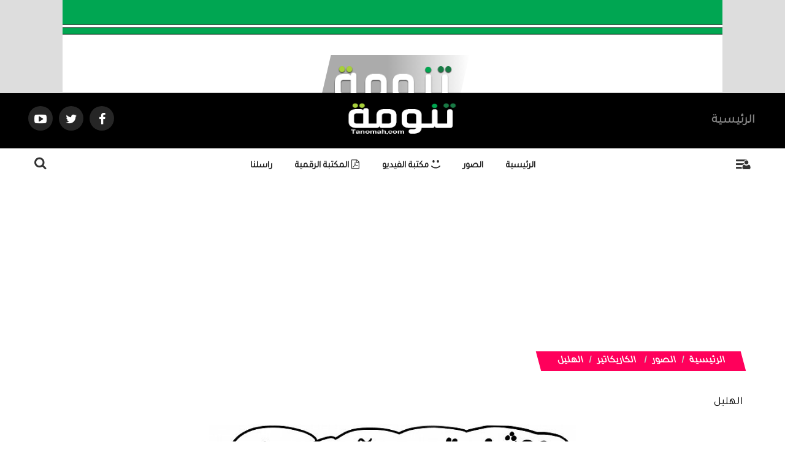

--- FILE ---
content_type: text/html; charset=UTF-8
request_url: https://www.tanomah.com/album-action-s-id-7703.htm
body_size: 11801
content:
<!DOCTYPE html>
<html dir="rtl" lang="ar-sa">
<head>
<link rel="pingback" href="https://www.tanomah.com/xmlrpc.php" />
<title>الهليل - تنومة</title>
<!--<base href="https://www.tanomah.com/">-->
<meta charset="UTF-8">
<meta http-equiv="X-UA-Compatible" content="IE=edge">
<meta name="viewport" content="width=device-width, initial-scale=1">
<meta name="generator" content="Dimofinf CMS v5.0.0">
<meta name="keywords" content="كاريكاتير">
<meta name="description" content="الهليل">
<meta name="viewport" content="width=device-width, initial-scale=1, maximum-scale=1, user-scalable=0">
<meta property="og:description" content="الهليل">
<meta property="og:site_name" content="تنومة">
<meta property="og:url" content="https%3A%2F%2Fwww.tanomah.com%2Falbum-action-s-id-7703.htm"/>
<meta property="og:title" content="الهليل - تنومة">
<meta content="https://www.tanomah.com/contents/albumsm/7703_0.jpg" property='og:image' />
<meta content="https://www.tanomah.com/contents/albumsm/7703_0.jpg" name='twitter:image' />
<link id="favicon" rel="shortcut icon" href="https://www.tanomah.com/contents/settings/favicon.ico">
<link rel="stylesheet" href="https://www.tanomah.com/contents/cache/jscss/zox/dimofinf_album_c_8.css">
<link rel="stylesheet" href="https://www.tanomah.com/contents/cache/jscss/zox/slick_album_c_8.css">
<link rel="stylesheet" href="https://www.tanomah.com/contents/cache/jscss/zox/dimofinfplugins_album_c_8.css">
<link rel="stylesheet" href="https://www.tanomah.com/contents/cache/jscss/zox/comment_album_c_8.css">


<link href="https://fonts.googleapis.com/css?family=Tajawal&display=swap" rel="stylesheet">
<!--[if lt IE 9]>
<script src="https://oss.maxcdn.com/html5shiv/3.7.2/html5shiv.min.js"></script>
<script src="https://oss.maxcdn.com/respond/1.4.2/respond.min.js"></script>
<script src="https://cdnjs.cloudflare.com/ajax/libs/modernizr/2.8.3/modernizr.js"></script>
<![endif]-->
<style type="text/css">
</style>
<script type="text/javascript">
var deviceType="c",activemodules=["album","article","download","news","video","voice"],action="",this_script="album",token_value="guest",sessionurl_js="s=b4f06209c16456ed6ac204d19784b66c&",userinfoid=0,pluginname="الصور";
</script>
<script type="text/javascript">
var livemode_status=false;
</script>





<script type="text/javascript" src="https://www.tanomah.com/contents/cache/jscss/zox/dimofinf_album_c_8.js"></script>
<script type="text/javascript" src="https://www.tanomah.com/contents/cache/jscss/zox/dimofinfextra_album_c_8.js" defer="defer"></script>
<script type="text/javascript" src="https://www.tanomah.com/contents/cache/jscss/zox/prism_album_c_8.js" defer="defer"></script>
<script type="text/javascript" src="https://www.tanomah.com/contents/cache/jscss/zox/slick_album_c_8.js" defer="defer"></script>
<script type="text/javascript" src="https://www.tanomah.com/contents/cache/jscss/zox/download_album_c_8.js" defer="defer"></script>
<script type="text/javascript" src="https://www.tanomah.com/contents/cache/jscss/zox/isotope_album_c_8.js" defer="defer"></script>
<script type="text/javascript" src="https://www.tanomah.com/contents/cache/jscss/zox/fixed_album_c_8.js" defer="defer"></script>
<script type="text/javascript" src="https://www.tanomah.com/contents/cache/jscss/zox/whatsapp_album_c_8.js" defer="defer"></script>




<script>if(lang_direction=="rtl"){ var langtype_rtl =true; }else{ var langtype_rtl =false;} </script>






<style>
.poll-form label , .poll .radio label {padding: 0;}
.poll p > a.btn {padding-right: 0;}
.poll p > a.btn:hover {color: #999;}
</style>



<style type="text/css">
</style><script type="text/javascript">
if( typeof wabtn4fg === "undefined") {
wabtn4fg=1;
h=document.head||document.getElementsByTagName("head")[0];
s=document.createElement("script");
s.type="text/javascript";
s.src="https://www.tanomah.com/style.php?js=whatsapp/js/whatsapp-button.js&module=whatsapp";
h.appendChild(s);
}
</script>
<script type="text/javascript">
</script>
<script data-ad-client="ca-pub-2364137879561147" async src="https://pagead2.googlesyndication.com/pagead/js/adsbygoogle.js"></script>
</head>
<body >

<div id="DimModal" class="modal fade modal-d2">
<div class="modal-dialog">
<div class="modal-content">
<div class="modal-header">
<button type="button" class="close pull-left" data-dismiss="modal" aria-hidden="true">&times;</button>
<h4 id="DimModalLabel" class="inline"></h4> <p id="DimModalLabel2" class="inline"></p>
</div>
<div id="DimModalMsg"></div>
<div class="modal-body"></div>
<div class="modal-footer"></div>
</div>
</div>
</div>
<div id="DimErrorBox" class="dimalert alert alert-warning fade in hidemsg">
<button type="button" class="close" onclick="hideError();">×</button>
<h4 class="alert-heading"></h4>
<p class="errormsg"></p>
</div>
<div id="DimSuccessBox" class="dimalert alert alert-success fade in hidemsg text-center">
<div class="close" onclick="hideSuccess();">×</div>
<p class="successmsg text-center"></p>
<div id="redirecturl" class="hidemsg text-center">
<i class="dimf-spin2 animate-spin"></i>
<a href="" class="redirecturlhref normal" >
اضغط هنا إن لم يقم المتصفح بتحويلك آليًا.</a>
</div>
</div>
<div id="validatorbox" class="hidemsg">
<div class="validatorbox cursor" onclick="hideValidate(this,'');">
<div class="tip-right"></div>
<ul>
<li class="validclose">×</li>
<li class="validmsg"></li>
</ul>
</div>
</div>
<div id="DimQtemp" class="editor_hide absolute"></div>
<div class="mainContainerMenu-sidebar">
<div id="side-menu-overlay" class="side-menu-overlay"></div>
<div id="side-bar" class="side-bar">
<div class="relative">
<div class="close-side">
<span class="close-1"></span>
<span class="close-2"></span>
</div>
<div class="logopic side-logo">
<a href='https://www.tanomah.com/' title="تنومة">
<img src="https://www.tanomah.com/styles/zox/img/logo_0.png" alt="">
</a>
</div>
<ul class="text-center">

<li class="inlineblock m04">
<a class="toptitle cursor white" onclick="openModal('دخول أو <a href=\'https://www.tanomah.com/register.php?action=register\'>تسجيل</a>', 'login.php?action=login', '', 350, 0);" >
<i class="dimf-user"></i>
<span class="xsmall">دخول</span>
</a>
</li>
<li class="inlineblock m04">
<a class="toptitle white" href='https://www.tanomah.com/register.php?action=register' >
<i class="dimf-user-plus"></i>
<span class="xsmall">تسجيل</span>
</a>
</li>
</ul>
<ul class="side-cont">
</ul>
<div class=" nopadding col-xs-12 col-sm-12 col-md-12 col-lg-12  side-zone " >

</div>
<ul class="dim-apps m90">
<li>
<a href='https://www.tanomah.com/athkar-action-l.htm' data-toggle="tooltip" data-placement="bottom" data-original-title="الأذكار" class="toptitle">
<i class="dimf-religious-islam"></i>
<span class="xsmall">الأذكار</span>
</a>
</li>
</ul>
</div>
<div class="scl-icns">
<ul class="social_icons topsocial ">
<li >
<a href="https://www.facebook.com/tanomahcity" class="fbico" target="_blank"><i class="dimf-facebook"></i></a>
</li>
<li >
<a href="https://twitter.com/tanomah_n" class="twico" target="_blank"><i class="dimf-twitter"></i></a>
</li>
<li >
<a href="https://www.youtube.com/channel/UC9yq9kPueJV812U9_7SD7UA" class="utico" target="_blank"><i class="dimf-youtube-3"></i></a>
</li>
<li >
<a href="" class="lnkico" target="_blank"><i class="dimf-linkedin"></i></a>
</li>
<li >
<a href="www.Pinterst.com" class="piico" target="_blank"><i class="dimf-pinterest"></i></a>
</li>
<li >
<a href="www.Instagram.com" class="instico" target="_blank"><i class="dimf-instagram-4"></i></a>
</li>
<li >
<a href="www.Tumblr.com" class="tumico" target="_blank"><i class="dimf-tumblr-3"></i></a>
</li>
</ul>
</div>
</div>
</div>
<header>
<div class="page">
<div id="header">
<a href="">
<div class="hdr-container ">
<img class="c-content-img" src="https://www.tanomah.com/styles/zox/options/uploads/hdrImage.jpg">
</div>
<div class="clearfix logo">
<div class=" nopadding col-xs-12 col-sm-12 col-md-12 col-lg-12  header_logo_zone " >

</div>
<div class="clear"></div>
</div>
<div class="fixed-logo">
<div class="logo-d">
<div class="logo-img ">
<img src="https://www.tanomah.com/styles/zox/img/logo_0.png" alt="" >
</div>
</div>
</div>
</a>
</div>
<div class="clear"></div>
</div>
</header>
<div class="body-index  ">
<div class=" container-fluid row nop ">
<div class="main-hdrnavS dis-table  " id="hdr-nav">
<nav class="navbar navbar-default dis-table-cell full-height" >
<div class="container">
<div class="navbar-header hidden-xs">
<button type="button" class="navbar-toggle collapsed" data-toggle="collapse" data-target="#bs-example-navbar-collapse-1" aria-expanded="false">
<span class="sr-only">Toggle navigation</span>
<span class="icon-bar"></span>
<span class="icon-bar"></span>
<span class="icon-bar"></span>
</button>
</div>
<div class="col-xs-1  hidden-sm  hidden-md hidden-lg hidden-xlg side-col" id="bs-example-navbar-collapse-2">
<a class="side-menu toptitle cursor">
<i class="dimf-menu white" data-toggle="tooltip" data-placement="bottom" title="قائمة"><span class="noti-badge"></span></i>
<i class="dimf-user user-i relative" data-toggle="tooltip" data-placement="bottom" title="" data-original-title="قائمة"></i>
</a>
</div>
<div class="col-xs-9  hidden-sm  hidden-md hidden-lg hidden-xlg">
<a  target="" href="
https://www.tanomah.com" class="navbar-brand ">
<img src="https://www.tanomah.com/styles/zox/img/logo_0.png" alt="" >
</a>
</div>
<div class="col-xs-1  hidden-sm  hidden-md hidden-lg hidden-xlg overlay-srch pull-left">
<div class="search-icon pull-left">
<span class="search-btn Dim_OPN_SRCH large"> <i class="dimf-search white"></i> </span>
<span class="search-btn Dim_cls_SRCH remove"> <i class="dimf-cancel-5 white"></i> </span>
</div>
</div>
<div class="hidden-xs collapse navbar-collapse" id="bs-example-navbar-collapse-1">
<div class="scroll-hide">
<ul class="nav navbar-nav navbar-right">
<li class="active">
<a href="
https://www.tanomah.com"  target="https://www.tanomah.com" >الرئيسية</a>
</li>
</ul>
<a  target="" href="
https://www.tanomah.com" class="navbar-brand ">
<img src="https://www.tanomah.com/styles/zox/img/logo_0.png" alt="" >
</a>
<ul class="nav navbar-nav navbar-left">
<ul class="nav social-show navbar-nav navbar-left">
<li class="socialDimo">
<a href="https://www.facebook.com/tanomahcity" class="fbico fb-hover" target="_blank"><i class="dimf-facebook"></i></a>
</li>
<li class="socialDimo">
<a href="https://twitter.com/tanomah_n" class="tw-hover twico" target="_blank"><i class="dimf-twitter"></i></a>
</li>
<li class="socialDimo">
<a href="https://www.youtube.com/channel/UC9yq9kPueJV812U9_7SD7UA" class="yt-hover utico" target="_blank"><i class="dimf-youtube-play"></i></a>
</li>
</ul>
</div>
<div class="scroll-show pull-right">
<ul class="nav navbar-nav">
<p class="title-c"></p>
<a target="" href="
https://www.tanomah.com" class="navbar-brand ">
<img src="https://www.tanomah.com/styles/zox/img/logo_0.png" alt="" >
</a>
</ul>
</div>
</div>
</div>
</nav>
</div>
</div>
<div class=" nopadding col-xs-12 col-sm-12 col-md-12 col-lg-12  header_zone " >
<div class=" col-xs-12 col-sm-12 col-md-12 col-lg-12 ">
</div><div class="athkar_notfarea">
<span><em class="text-center dimf-left-open"></em></span>
<div class="athkar_notification">
<i>&times;</i>
<h3></h3>
</div><!-- athkar_notification -->
</div><!-- athkar_notfarea -->
<script type="text/javascript">
$(document).ready(function(){
$.ajax({
url:'https://www.tanomah.com/include/plugins/athkar/athkar.php?action=notifications',
type:'GET',
datatype: 'json',
success: function(data) {
var d = $.parseJSON(data);
if(d.error == 0){
$(".athkar_notification h3").text(d.section);
$.each(d.data, function(i, v){
$('.athkar_notification').append('<p class="justify">'+d.data[i].title+'</p>');
$('.athkar_notfarea').fadeIn(300);
})
$(".athkar_notification").mCustomScrollbar();
}
}
});
$(document).on('click', '.athkar_notification i', function(){
var width = $(this).closest('.athkar_notfarea').width();
$(this).closest('.athkar_notfarea').css('right', '-'+width+'px');
$(this).closest('.athkar_notfarea').find('span').fadeIn(1000);
});
$(document).on('click', '.athkar_notfarea span', function(){
$(this).closest('.athkar_notfarea').css('right', '5px');
$(this).closest('.athkar_notfarea').find('span').fadeOut(1000);
});
});
</script>
</div>
<div class=" nav-zone clear nav-down noHeight" id="menuBox">
<div class="relative">
<div class="col-xs-12 col-md-12 nomp">
<!-- start main zone-->
<div class=" nopadding col-xs-12 col-sm-12 col-md-12 col-lg-12  mainnav_zone " >
<div class="nop  col-xs-12 col-sm-12 col-md-12 col-lg-12 ">
<div class="container">
<div class="hidden-xs col-sm-1 col-md-1 col-lg-1 side-col">
<a class="side-menu toptitle cursor">
<i class="dimf-menu relative" data-toggle="tooltip" data-placement="bottom" title="قائمة"><span class="noti-badge"></span></i>
<i class="dimf-user user-i relative" data-toggle="tooltip" data-placement="bottom" title="قائمة"></span></i>
</a>
</div>
<div class="menu_box unset-pos hidden-xs col-sm-10 col-md-10 col-lg-10" >
<div id="main-nav" class=" ">
<div class="dimcontainer full_width">
<div class="clearfix">
<div id="Dim_Menu_id" class="unset-pos zox-nav col-xs-12 col-sm-12 col-md-12 nomp">
<!-- Nav -->
<nav class="navbar navbar-default">
<div class="container-fluid nop">
<div class="clearfix">
<button type="button" class="navbar-toggle" data-toggle="collapse" data-target="#MainNav-collapse">
<span class="sr-only">Toggle navigation</span>
<span class="icon-bar"></span>
<span class="icon-bar"></span>
<span class="icon-bar"></span>
</button>
</div>
<div class="collapse navbar-collapse nop" id="MainNav-collapse">
								<ul class="nav navbar-nav f-width">
									<li>
<a class="zox-navitem" href='https://www.tanomah.com' > الرئيسية</a>
</li>
									<li class="dropdown static">
<a href="#" data-toggle="dropdown" class="zox-navitem dropdown-toggle cpm-container" data-id='3'> الصور</a>
<ul class="dropdown-menu mega-menu menu_width" id="container3"></ul>
</li>
									<li>
<a class="zox-navitem" href='http://www.tanomah.com/vid/l' ><i class="dimf-emo-happy"></i> مكتبة الفيديو</a>
</li>
									<li>
<a class="zox-navitem" href='http://www.tanomah.com/dow/l/11' ><i class="dimf-file-pdf"></i> المكتبة الرقمية</a>
</li>
									<li>
<a class="zox-navitem" href='https://www.tanomah.com/mailbox/newmail/2' > راسلنا</a>
</li>
																	</ul>
							</div>
</div>
</nav>
<!-- End Nav -->
</div>
<div class="clear"></div>
</div>
</div>
</div>
</div>
<div class=" col-sm-1 col-md-1 col-lg-1  overlay-srch">
<div class=" search-icon pull-left">
<span class="hidden-xs search-btn Dim_OPN_SRCH large"> <i class="dimf-search"></i> </span>
<span class="search-btn Dim_cls_SRCH remove"> <i class="dimf-cancel-5"></i> </span>
</div>
<div class="Dim_Search">
  <div class="navbar-form Dim_srsh_bx">
<div id="search">
<form action="https://www.tanomah.com/search.php?action=startsearch" method="post" class="form-search">
                            <input type="hidden" value="b4f06209c16456ed6ac204d19784b66c" name="s">
                            <input type="hidden" value="guest" name="token">
<input type="hidden" name="searchin" value="album" />
<div class="input-group">
<input type="text" class="form-control noshadow" name="keyword" placeholder="بحث" id="searchInput" data-provide="typeahead" autocomplete="off" />
<div class="srch-ctrl">
<button type="submit" class="input-group-addon trans200">
<i class="dimf-search-8"></i>
</button>
<span class="xlarge m05">في</span>
<div class="inlineblock modules-srch">
<button type="button" name="relsearchin" class="btn dropdown-toggle" data-toggle="dropdown">
<i class="dimf-align-justify"></i>
<span class="searchin"></span>
</button>
<ul id="searchul" class="dropdown-menu">
				<li data-value="profile" data-name="الأعضاء">
<a class="cursor">الأعضاء</a>
</li>
				<li data-value="album" data-name="الصور">
<a class="cursor">الصور</a>
</li>
				<li data-value="article" data-name="المقالات">
<a class="cursor">المقالات</a>
</li>
				<li data-value="download" data-name="الملفات">
<a class="cursor">الملفات</a>
</li>
				<li data-value="news" data-name="الأخبار">
<a class="cursor">الأخبار</a>
</li>
				<li data-value="video" data-name="الفيديو">
<a class="cursor">الفيديو</a>
</li>
				<li data-value="voice" data-name="الصوتيات">
<a class="cursor">الصوتيات</a>
</li>
			  </ul>
</div>
</div>
<div class="Dim_SRCH_Sudgst">
<ul class="dropdown-menu typeahead"></ul>
</div>
</div>
</form>
</div>
</div>
</div>
</div>
</div>
</div>
</div>
<!-- end main zone -->
</div>

</div>
</div>
<div class="clearfix"></div>
<div class="cwraper dimcontainer" id="pageTop">
<script type="text/javascript">
$(function(){
$('.showtool').click(function () {
$('#dimdialog').removeClass('editor_hide');
});
/* Side bar scroll */
$(".side-bar .relative").mCustomScrollbar({
theme: "dark",
setHeight:700,
scrollInertia: 100,
scrollButtons: {enable: true},
mouseWheel: {scrollAmount: 200}
});
if ($('#main-nav').length) {
} else {
$('.overlay-srch').css('float', 'left');
$('.side-col').css('float', 'right');
}
});
$('span[data-toggle="tooltip"]').tooltip();
$('i[data-toggle="tooltip"]').tooltip();
</script>
<script>
$(function() {
$('.main-title').contents().clone().appendTo('.title-c');
var headerHeight = $('#header img').height();
if ($(document).height() > 1400) {
if($('#hdr-nav').length >= 0)
{
// Check the initial Poistion of the Sticky Header
var stickyHeaderTop=$('#hdr-nav').offset().top+$('#hdr-nav').outerHeight()+$('#menuBox').outerHeight();
window.onscroll = function() {fixedFn()};
var header = $("#menuBox");
var fixedPos = header.offsetTop;
var navHeight = $('.main-hdrnavS').outerHeight();
var menuHeight = $('#menuBox').outerHeight();
function navIsFixed(element) {
var $element = $(element);
var $checkElements = $element.add($element.parents());
var isFixed = false;
$checkElements.each(function(){
if ($('.main-hdrnavS').css("position") === "fixed") {
isFixed = true;
return false;
}
});
return isFixed;
}
$(window).scroll(function() {
var menu_top = 0;
if($(window).scrollTop() > stickyHeaderTop)
{
$('#hdr-nav').css({
'position':'fixed',
'top':menu_top+'px',
'left':'0',
'right':'0',
'width':'100%',
'height':'50px',
'background':'#000',
'z-index':'990',
'transition':'all .3s ease-in-out'
});
$('.main-hdrnavS .navbar-default').css({
'padding':'0'
});
$('.main-hdrnavS .navbar-brand').css({
'height':'30px',
'width':'90px',
'margin':'0 15px'
});
$('.main-hdrnavS .navbar-brand>img').css({
'height':'30px',
'width':'90px',
'margin':'0 auto',
'transition':'all .3s ease-in-out'
});
$('.main-hdrnavS .scroll-hide').css({
'display':'none',
'transition':'all .3s ease-in-out'
});
$('.main-hdrnavS .scroll-show').css({
'display':'block',
'transition':'all .3s ease-in-out'
});
$('.main-hdrnavS .scroll-show .navbar-brand').css({
'position':'relative',
'left':'0',
'margin':'auto !important',
'display':'block'
});
$('.main-hdrnavS .scroll-show .navbar-nav').css({
'float':'none',
});
var navFixed = $('.main-hdrnavS').outerHeight();
$('#menuBox').css('top', navFixed);
}
else
{
$('#hdr-nav').removeAttr('style');
$('#hdr-nav').css({
'position':'static',
'top':'0px',
'transition':'all .3s ease-in-out'
});
$('.main-hdrnavS .navbar-brand').css({
'height':'60px',
'width':'167px',
'margin':'0 auto !important'
});
$('.main-hdrnavS .navbar-brand>img').css({
'height':'60',
'width':'184px',
'margin-top':'-8px',
'transition':'all .3s ease-in-out'
});
$('.main-hdrnavS .scroll-hide').css({
'display':'block',
'transition':'all .3s ease-in-out'
});
$('.main-hdrnavS .scroll-show').css({
'display':'none',
'transition':'all .3s ease-in-out'
});
$('.main-hdrnavS .navbar-default').css({
'padding':'0'
});
}
});
function fixedFn() {
var isFixed = navIsFixed(event.target);
if (window.pageYOffset > headerHeight + navHeight + menuHeight + 100 && isFixed == true) {
header.addClass("fixed-pos");
} else {
header.removeClass("fixed-pos");
}
if (isFixed) {
var navTop = $('.main-hdrnavS').outerHeight();
$('#menuBox').css('top', navTop);
} else {
$('#menuBox').css('top', 0);
}
}
}
}
});
</script>
<script defer>
$(document).ready(function(){
$(".livemode_container .main-hdrnavS a").off('click');
});
</script>
<div id="zonescontainer" class="clearfix" itemscope="itemscope" itemtype="http://schema.org/Photograph">
<div class=" nopadding col-xs-12 col-sm-12 col-md-12 col-lg-12  zone_1 " ><div class=" col-xs-12 col-sm-12 col-md-12 col-lg-12 ">
<div class="widget">
<div class="adv-area">
<script async src="https://pagead2.googlesyndication.com/pagead/js/adsbygoogle.js"></script>
<!-- اعلان صوري افقي متجاوب -->
<ins class="adsbygoogle"
     style="display:block"
     data-ad-client="ca-pub-2364137879561147"
     data-ad-slot="8831847331"
     data-ad-format="auto"
     data-full-width-responsive="true"></ins>
<script>
     (adsbygoogle = window.adsbygoogle || []).push({});
</script></div>
</div>
<style>
.adv-area img {width: 100%;max-width: 100%;}
.adv-area > embed{max-width: 100%;}
</style>
</div>
</div><div class=" nopadding col-xs-11 col-sm-11 col-md-11 col-lg-11  zone_2  pull-center" ><div class=" col-xs-8 col-sm-8 col-md-8 col-lg-8 ">
<ul class="breadcrumb" itemprop="breadcrumb">
<li><a href='https://www.tanomah.com' itemprop="url">الرئيسية</a></li>
<li><a href='https://www.tanomah.com/album-action-l.htm' itemprop="url">الصور</a></li>
    <li>
<a href='https://www.tanomah.com/album-action-l-id-57.htm' itemprop="url">الكاريكاتير</a>
</li>
<li class="active">الهليل</li>
</ul>
<div class="clear"></div>
</div></div><div class=" nopadding col-xs-12 col-sm-12 col-md-12 col-lg-12  zone_3  pull-center" ><div class=" col-xs-11 col-sm-11 col-md-11 col-lg-11  pull-center">
<div class="widget">

<div id="replaceme-1" class="album_show" itemscope="itemscope" itemtype="http://schema.org/ImageObject">
			
        <div id="contentswrapper">
<div class="show-left-side-fixed text-center">
<div class="show-fixed-bar">
<div class="fontsize-hover list relative">
<i class="dimf-fontsize-1"></i>
<div class="border-show"></div>
<div class="data-show col-xs-12">
<div class="fonttools text-center">
<a class="increaseFont cursor"><i class="dimf-text-height"></i></a>
<a class="resetFont cursor"><i class="dimf-text-height"></i></a>
<a class="decreaseFont cursor"><i class="dimf-text-height"></i></a>
</div>
</div>
</div>

<div data-toggle="tooltip" data-placement="top" data-original-title="حفظ باسم" onclick="DIM_action('https://www.tanomah.com/include/plugins/album/album', 'save', 'album', '7703'); return false;" class="share-hover list relative">
<i class="dimf-download"></i>
<div class="border-show"></div>
</div>
<div class="share-hover list relative">
<i class="dimf-link" data-toggle="tooltip" data-placement="top" data-original-title="مواقع النشر"></i>
<div class="marks data-show p4">
					        <div class="bmarksite">
					            <span class="cursor pull-left m5" onclick="window.open('http://www.facebook.com/sharer.php?u=https%3A%2F%2Fwww.tanomah.com%2Falbum-action-s-id-7703.htm&title=%D8%A7%D9%84%D9%87%D9%84%D9%8A%D9%84')"> <img src="https://www.tanomah.com/styles/zox/img/bookmark/facebook.gif" alt="أضف محتوى في Facebook"/> </span>
					            <span class="cursor pull-left m5" onclick="window.open('https://twitter.com/intent/tweet?text=%D8%A7%D9%84%D9%87%D9%84%D9%8A%D9%84https%3A%2F%2Fwww.tanomah.com%2Falbum-action-s-id-7703.htm')"> <img src="https://www.tanomah.com/styles/zox/img/bookmark/twitter.gif" alt="أضف محتوى في تويتر"/> </span>
					            <span class="cursor pull-left m5" onclick="window.open('https://www.blogger.com/blog-this.g?n=%D8%A7%D9%84%D9%87%D9%84%D9%8A%D9%84https%3A%2F%2Fwww.tanomah.com%2Falbum-action-s-id-7703.htm')"> <img src="https://www.tanomah.com/styles/zox/img/bookmark/google.gif" alt="أضف محتوى في blogspot.com"/> </span>
							</div>
					    </div>
</div>
</div>
</div>
<article class="bodycontent clearfix" itemprop="description">

<h1> الهليل</h1>
<meta itemprop="caption" content="الهليل"/>
				<div class="text-center">
<style>
@media( max-width:600px) {
.dimPlayerBlock > div, 
.dimPlayerBlock > iframe, 
.dimPlayerBlock > embed {
width: 100% !important;
}
}
</style>
<img data-dim="contentimg inline-block"  id="image_ID_8148f606_1216277190" alt="الهليل" class="magnify" src="https://www.tanomah.com/contents/albumsm/7703_0.jpg" title="الهليل" /><p itemprop="description"></p>
</div>
					
<span class="br"></span> 
<div class="clearfix"></div>
<div id="textcontent"></div>
<div class="clear"></div>
<div class="content-end">
<a href="https://twitter.com/share" class="twitter-share-button" data-lang="ar" data-via=""></a>
<script async src="https://platform.twitter.com/widgets.js" charset="utf-8"></script>
</div><!-- /.content-end -->
</article>
<div class="clear"></div>
<div class="bottomuserin clearfix" itemprop="review" itemscope="itemscope" itemtype="http://schema.org/Review">
<div class="details col-xs-10 col-sm-6 col-md-6 col-lg-6 pull-right" itemprop="publisher">
بواسطة : 
 
<i class="dimf-user noborder"></i> <a href='https://www.tanomah.com/profile-action-28.htm' title="فهد الشهري" itemprop="url">فهد الشهري </a>
</div>
<div class="details col-xs-10 col-sm-6 col-md-6 col-lg-6 pull-left">
<span itemprop="datePublished"><i class="dimf-calendar" data-toggle="tooltip" data-placement="bottom" data-original-title="التاريخ"></i>&nbsp;07-01-1437 09:19 صباحاً</span>
<span itemprop="commentCount"><i class="dimf-comment" data-toggle="tooltip" data-placement="bottom" data-original-title="تعليقات"></i>&nbsp;0</span>
<span><i class="dimf-mail" data-toggle="tooltip" data-placement="bottom" data-original-title="الإهداء"></i>&nbsp;0</span>
<span itemprop="reviewRating"><i class="dimf-eye" data-toggle="tooltip" data-placement="bottom" data-original-title="زيارات"></i>&nbsp;1281</span>
</div>
</div>
<div class="clear"></div>
<div class="clear"></div>
</div>
    </div>

</div>
</div></div><div class=" nopadding col-xs-10 col-sm-10 col-md-10 col-lg-10  zone_4  pull-center" ><div class=" col-xs-6 col-sm-6 col-md-6 col-lg-6  pull-center">
<div class="widget">
<div class="row equalheight_block">
		<div class="col-xs-12 col-sm-12 col-md-12 col-lg-12 next-prev-cont">
<div class="cont prevnextlink prev_cont col-xs-12 col-sm-6 col-md-6 col-lg-6 pull-right">
<div class="cont-txt">
<a href="https://www.tanomah.com/album-action-s-id-7701.htm">
<i class="dimf-right-open iconprevn prev"></i>
<div class="contprevnext">
<div class="cont-img prev-pic grid-margin-left pull-right">
</div>
<div class="prev_txt cont-txt">
<span class="red spanprevtitle prev_ph">المحتوى السابق</span>
<h4>شركة وطنية</h4>
<p class="prevnextcontent">
</p>
</div>
</div>
</a>
</div>
</div>
<div class="cont prevnextlink next_cont col-xs-12 col-sm-6 col-md-6 col-lg-6 pull-left">
<div class="cont-txt">
<a href="https://www.tanomah.com/album-action-s-id-7704.htm">
<i class="dimf-left-open iconprevn nxt"></i>
<div class="contprevnext">
<div class="cont-img nxt-pic grid-margin-right pull-left">
</div>
<div class="nxt-txt cont-txt">
<span class="red spanprevtitle nxt_ph">المحتوى التالي</span>
<h4>بلدية النماص</h4>
<p class="prevnextcontent">
</p>
</div>
</div>
</a>
</div>
</div>
</div>
	</div>
</div><!-- /.widget -->
<style>
.prevnextlink{display: table-cell;position: relative;padding: 20px 0;vertical-align: middle;word-wrap:break-word;-ms-word-wrap:break-word;}
.iconprevn {display: inline-block;font-size: 30px;position: absolute;top: 30%;width: 60px;}
.spanprevtitle{display: block;font-size: 0.75em;font-weight: bold;text-transform: uppercase;margin-bottom: 5px;}
.prevnextlink:hover a h4{opacity: .6; transition: all .1s ease-in-out}
.prevnextlink:hover .iconprevn {color:#bbb }
.prevnextlink .iconprevn {color:#bbb }
.next-prev-cont{display: table-row;margin-top:10px;}
.iconprevn{text-align: right;}
.nxt{left:0;text-align: left;}
.prev_cont .prevnextcontent {text-align: right;}
.next_cont .prevnextcontent{text-align: left;}
.prevnextlink .dimf-left-open.iconprevn{left:20px;top: 50px;}
.prevnextlink .dimf-right-open.iconprevn{right:20px;top: 50px;}
.prev_cont .contprevnext{text-align: right;}
.next_cont .contprevnext{text-align: left;}
.prevnextlink{    padding: 20px 50px;line-height: 10px;}
</style>
</div></div><div class=" nopadding col-xs-12 col-sm-12 col-md-12 col-lg-12  zone_5 " ><div class=" col-xs-3 col-sm-3 col-md-3 col-lg-3 ">
<div class="widget" itemscope="itemscope" itemtype="http://schema.org/ImageObject">
<div class="widget-title">
<h2>جديد الصور</h2>
</div>
<div id="latest_album" class="carousel slide">
<ul class="carousel-indicators">
            <li data-target="#latest_album" data-slide-to="0"  class="active" data-toggle="tooltip" data-placement="left" title="جمال الطبيعة في العشة بمنتزه أفقة في #الربوعة في #عسير"></li>
            <li data-target="#latest_album" data-slide-to="1"   data-toggle="tooltip" data-placement="left" title="منتزه أفقة في #الربوعة في #عسير جمال طبيعة أخاذ."></li>
            <li data-target="#latest_album" data-slide-to="2"   data-toggle="tooltip" data-placement="left" title="وادي قنطان في محافظة #تنومة. يشتهر الوادي بمناظره الطبيعية الخلابة وسلاسل الجبال المحيطة به من ثلاث جهات."></li>
        </ul>
<div class="carousel-inner">
            <div class='item cont-img active'>
<img class="slideimg" src="https://www.tanomah.com/contents/albumsth/8105_0.jpg" alt="جمال الطبيعة في العشة بمنتزه أفقة في #الربوعة في #عسير" itemprop="thumbnail"/>
<meta itemprop="contentUrl" content="https://www.tanomah.com/contents/albumsm/8105_0.jpg"/> 
 
<div class="carousel-caption cont-txt">
<h3>
<a href='https://www.tanomah.com/album-action-s-id-8105.htm' itemprop="url" class="white">
جمال الطبيعة في العشة بمنتزه أفقة في #الربوعة في #عسير</a><meta itemprop="caption" content="جمال الطبيعة في العشة بمنتزه أفقة في #الربوعة في #عسير">
</h3>							
</div>
<div class="carousel-overlay"></div>
</div>
            <div class='item cont-img '>
<img class="slideimg" src="https://www.tanomah.com/contents/albumsth/8104_0.jpg" alt="منتزه أفقة في #الربوعة في #عسير جمال طبيعة أخاذ." itemprop="thumbnail"/>
<meta itemprop="contentUrl" content="https://www.tanomah.com/contents/albumsm/8104_0.jpg"/> 
 
<div class="carousel-caption cont-txt">
<h3>
<a href='https://www.tanomah.com/album-action-s-id-8104.htm' itemprop="url" class="white">
منتزه أفقة في #الربوعة في #عسير جمال طبيعة أخاذ.</a><meta itemprop="caption" content="منتزه أفقة في #الربوعة في #عسير جمال طبيعة أخاذ.">
</h3>							
</div>
<div class="carousel-overlay"></div>
</div>
            <div class='item cont-img '>
<img class="slideimg" src="https://www.tanomah.com/contents/albumsth/8103_0.jpeg" alt="وادي قنطان في محافظة #تنومة. يشتهر الوادي بمناظره الطبيعية الخلابة وسلاسل الجبال المحيطة به من ثلاث جهات." itemprop="thumbnail"/>
<meta itemprop="contentUrl" content="https://www.tanomah.com/contents/albumsm/8103_0.jpeg"/> 
 
<div class="carousel-caption cont-txt">
<h3>
<a href='https://www.tanomah.com/album-action-s-id-8103.htm' itemprop="url" class="white">
وادي قنطان في محافظة #تنومة. يشتهر الوادي بمناظره الطبيعية الخلابة وسلاسل الجبال...</a><meta itemprop="caption" content="وادي قنطان في محافظة #تنومة. يشتهر الوادي بمناظره الطبيعية الخلابة وسلاسل الجبال المحيطة به من ثلاث جهات.">
</h3>							
</div>
<div class="carousel-overlay"></div>
</div>
        </div>
<a class="left-arr carousel-control" href="#latest_album" data-slide="prev">
<i class="dimf-left-open-4 left-nav"></i>
</a>
<a class="right-arr carousel-control" href="#latest_album" data-slide="next">
<i class="dimf-right-open-4 right-nav"></i>
</a>
</div>
</div>
</div></div><div class=" nopadding col-xs-12 col-sm-12 col-md-12 col-lg-12  zone_6 " ><div class=" col-xs-11 col-sm-11 col-md-11 col-lg-11 ">
<span class="comment-btn">التعليقات  <b id="totalcomments">0</b> </span>
<div class="comments-show">
<ul class="nav nav-comments" id="comment_system" role="tablist">
<li><a href="#comment" role="tab" data-toggle="tab">تعليقات ديموفنف</a></li>
</ul>
<div class="tab-content comment_system" style="margin-bottom: 20px;">
<div class="tab-pane" id="comment">
<div id="replaceme0_com" align="right"></div>
<script type="text/javascript">
</script>
<span class="br"></span>
<span class="br"></span>
<div class="widget">
<script type="text/javascript">
</script>
<div class="comments-plgn"><span class="bold"> التعليقات  <span id="totalcomments">0</span> </span></div>
<span class="br"></span>
<div>
<div id="comments">
</div><!-- /#comments -->
<div class="text-center p40-top">
<div class="thelast remove"></div>
<div  class="btn btn-primary btn-sm remove m50" disable="true" page="1" id='more-comments' onclick="moreClick()" >أكثر &nbsp; <i class="dimf-download-6 "></i></div>
</div>
<div class="remove" id="loadingDiv">
<div id="cmnt-load">
<i class="dimf-spin2 animate-spin"></i>
</div>
</div>
<div id="last-reply" class="remove"></div>
<div class="clear"></div>
</div>
<div id="commenttoken" align="center"><input type="hidden" value="guest"></div>

<script type="text/javascript">
var THIS_SCRIPT = "";
var SCRIPT = "album";
var sort_value = "asc";
var refreshIntervalId;
if (SCRIPT != 'profile') 
{
THIS_SCRIPT = "album";
THIS_ID = "7703";
} 
else 
{
THIS_SCRIPT = "";
THIS_ID = "";
}
$(document).ready(function(){
if ('1' > 1) {
$('#commentsPag .btn_prev').css('display', 'inline-block');
} else {
$('#commentsPag .btn_prev').css('display', 'none');
}
if(is_chrome){
var hash = window.location.hash;
if(hash)
{
hash = hash.replace("#", "");
$("a[name='"+hash+"']").trigger("click");
}
}
});
function sortcomments(sortMethod) 
{
$divpanel = $('#comments');
if (!$('#' + sortMethod).hasClass('tap-selected')) {
$('#more-comments').attr('page', '1');
$('#loading-div').css("display", "inline");
sort_value = sortMethod;
var page = '1';
var totalpages = parseInt($('#commentsPag .totalpages').text());
if (page > totalpages) {
page = totalpages;
}
if (page < totalpages) {
$('#commentsPag .btn_next').css('display', 'inline-block');
} else {
$('#commentsPag .btn_next').css('display', 'none');
}
if (page > 1) {
$('#commentsPag .btn_prev').css('display', 'inline-block');
} else {
$('#commentsPag .btn_prev').css('display', 'none');
}
$(".commentpageno").val(page);
$(".currentpage").text(page);
var jqxhr = $.ajax({url: "https://www.tanomah.com/comment-action-commentsajax-id-" + THIS_ID + "-page-" + page + ".htm",
type: "POST",
data: {
sort: sort_value,
this_script: "album",
token: 'guest',
ajax: 'true'
}
}).done(function(data) {
clearInterval(refreshIntervalId);
$divpanel.html(data);
if (sort_value == "desc") {
listenNew();
}
if ($('.thelast').length > 0) {
$('#more-comments').attr('disable', 'true');
$('#more-comments').css('display', 'none');
if (sort_value != "desc") {
listenNew();
}
} else {
$('#more-comments').html('<i class="dimf-download-6 xlarge clear"></i>');
$('#more-comments').css('display', 'inline-block');
$('#more-comments').removeAttr('disable');
}
$("[data-toggle=popover]").popover({trigger: 'hover',html:true});
}).always(function() {
$('#loading-div').css("display", "none");
$('.tap-selected').addClass('tap-style');
$('.tap-selected').removeClass('tap-selected');
$('#' + sortMethod).addClass('tap-selected');
});
}
}
function moreClick(pageno, bypage, pagination, dir) 
{
if ($('#more-comments').attr('disable') != 'true' || pagination)
{
var totalpages = parseInt($('#commentsPag .totalpages').text());
if (!pageno) {
page = parseInt($('#more-comments').attr('page')) + 1;
} else {
page = pageno;
}
if (bypage) {
page = parseInt($("#commentsPag .commentpageno").val());
}
if (dir == 'next') {
page = parseInt($("#commentsPag .commentpageno").val()) + 1;
} else if (dir == 'prev') {
page = parseInt($("#commentsPag .commentpageno").val()) - 1;
}
if (page < 1) {
page = 1;
}
if (page > totalpages) {
page = totalpages;
}
if (page < totalpages) {
$('#commentsPag .btn_next').css('display', 'inline-block');
} else {
$('#commentsPag .btn_next').css('display', 'none');
}
if (page > 1) {
$('#commentsPag .btn_prev').css('display', 'inline-block');
} else {
$('#commentsPag .btn_prev').css('display', 'none');
}
$divpanel = $('#comments');
$(".commentpageno").val(page);
$(".currentpage").text(page);
$('#commentsPag .loading').css('display', 'inline-block');
$divpanel.css('opacity', '0.5');
$('#more-comments').attr('disable', 'true');
$('#more-comments').attr('page', parseInt($('#more-comments').attr('page')) + 1);
$('#more-comments').html($('#loadingDiv').html());
var jqxhr = $.ajax({url: "https://www.tanomah.com/comment-action-commentsajax-id-" + THIS_ID + "-page-" + page + ".htm",
type: "POST",
data: {
sort: sort_value,
this_script: "album",
token: 'guest',
ajax: 'true'
}
}).done(function(data) {
$('#more-comments').attr('page', page);
$("html, body").animate({scrollTop: $('#comments').offset().top + 'px'}, 1000);
$divpanel.html(data).attr('rel', 'loaded').css('opacity', '1.0');
$('#commentsPag .loading').css('display', 'none');
$("[data-toggle=popover]").popover({trigger: 'hover',html:true});
if ($('.thelast').length > 0) 
{
$('#more-comments').attr('disable', 'true').css('display', 'none');
if (sort_value != "desc") {
listenNew();
}
}
$('#more-comments').html('<i class="dimf-download-6 xlarge clear"></i>').removeAttr('disable');
if (page == totalpages || page > totalpages) 
{
$('#more-comments').css('display', 'none').attr('disable', 'true');
} else {
$('#more-comments').css('display', 'inline-block').removeAttr('disable');
}
});
}
}
function listenNew() 
{
$divpanel = $('#comments');
$divpanelul = $('#comments > ul:first');
var lasttime_pos = 'last';
if (sort_value == "desc") {
var lasttime_pos = 'first';
}
refreshIntervalId = setInterval(function() {
var jqxhr2 = $.ajax({url: "https://www.tanomah.com/comment-action-commentsajax-id-" + THIS_ID + ".htm",
type: "POST",
data: {
lasttime: $('.lasttime:' + lasttime_pos).length > 0 ? $('.lasttime:' + lasttime_pos).attr('id') : '1',
sort: sort_value,
this_script: "album",
token: 'guest',
ajax: 'true'
}
}).done(function(data) {
data = (data.toString()).replace(/^\s+|\s+$/g, '');
$("[data-toggle=popover]").popover({trigger: 'hover',html:true});
if (data.indexOf("comment_div") > -1) 
{
$('#totalcomments').text(parseInt($('#totalcomments').text()) + 1);
var totalc = 0;
if ($('#totalcomments').text())
{
totalc = parseInt($('#totalcomments').text());
}
if (sort_value == "desc") 
{
if($("#comments ul li").length == 0){
$("#comments").append(data);
}else{
$("#comments").prepend(data);
$divpanel.children('.comment_div:first').find('.ct-commentnumber').text('');
}
} 
else 
{
//$(data).find('.ct-commentnumber a').text("#" + totalc);
$("#comments").append(data);
$('.comment_div .ct-commentnumber > a').each(function(e)
{
$(this).text("#" + (e+1));
});
//$divpanel.children('.comment_div:last').find('.ct-commentnumber a').text("#" + totalc);
}
$('.comment-header:' + lasttime_pos).css('background', '#ffeecc');
$('.comment_div').animate({
"left": "+=0"
}, 5000, "linear",
function() {
$('.comment-header:' + lasttime_pos).css('background', '#eee');
}
);
}
});
}, '60' * 1000);
}
function listenNewReplies()
{
setInterval(function() {
var lasttime_pos = 'last';
if (sort_value == "desc") 
{
var lasttime_pos = 'first';
}
var jqxhr2 = $.ajax({url: "https://www.tanomah.com/comment-action-repliesajax-id-" + THIS_ID + ".htm",
type: "POST",
data: {
last_time: $('.last-reply-time:last').attr('id'),
last_commid: $('.comment_div:' + lasttime_pos).attr('id'),
this_script: "album",
token: 'guest',
ajax: 'true'
}
}).done(function(data) {
$('#last-reply').html(data);
$('.last-reply:last').each(function() {
$("[data-toggle=popover]").popover({trigger: 'hover',html:true});
var replay_id = $(this).data('id');
var comment_id = $(this).data('commenid');
var key = $("#" + comment_id + " .rpcl:last").text();
var comment_order = $("#" + comment_id + " li span.comadad").attr("data-content");
var lireply = $('#comment-rplies-' + comment_id + ' li');
$divpanel = $('#comment-rplies-' + comment_id);
$divpanel.append($(this).html());
$("#" + comment_id + " .cmnt-cont .rplyc").show();
if (lireply.length == 0) 
{
$("#" + comment_id + "  .rpcl").text(1);
} 
else 
{
$("#" + comment_id + "  .rpcl:last").text(parseInt($("#" + comment_id + " .rpcl").text()) + $(".last-reply > li").length);
}
$('#comment-rplies-' + comment_id + ' span.key:last').text(parseInt(key) + 1);
$('#comment-rplies-' + comment_id + ' span.comadadval').text(comment_order);
var duplicateChk = {};
$('#rep').each(function() {
if (duplicateChk.hasOwnProperty(this.id))
{
$(this).remove();
} else {
duplicateChk[this.id] = 'true';
}
});
$('#comment-rplies-' + comment_id + '>li:last').children('.commentreplcontainer:first').animate({
"left": "+=0"
}, 5000, "linear",
function() {
$(this).css('background', '');
}
);
})
});
}, '60' * 1000);
}
function toggle_div(id) {
$('#' + id).animate({
height: 'toggle'
}, 'fast', function() {
if ($('#' + id).css("display") == "none") {
$('#hide-' + id).html("+ إظهار التعليق");
} else {
$('#hide-' + id).html("- إخفاء التعليق");
}
});
}
function status(comment_id, owner_id, t, s, post_id, module) 
{
var agree_value = $("#agreenow_" + comment_id).text();
var disagree_value = $("#disagreenow_" + comment_id).text();
$.get("https://www.tanomah.com/include/plugins/comment/agree_status.php", {
action: "agree_status",
comid: comment_id,
type: t,
status: s,
comment_owner: owner_id,
postid: post_id,
module: module,
token: 'guest',
ajax: 'true'
}, function(response) {
$("#agreenow_" + comment_id).html(response.agree);
$("#disagreenow_" + comment_id).html(response.disagree);
if (s == "agree") {
$("#comment_agree_" + comment_id).css('opacity', '0.20');
$("#comment_disagree_" + comment_id).css('opacity', '1.0');
} else if (s == "disagree") {
$("#comment_agree_" + comment_id).css('opacity', '1.0');
$("#comment_disagree_" + comment_id).css('opacity', '0.20');
}
var total = Number(response.agree) + Number(response.disagree);
var part = Number(response.disagree);
var per = Math.round((part / total) * 100);
per = Number(per);
$("#rate_" + comment_id).animate({
'width': per + '%'
}, 1000);
$("#disagpercentage_" + comment_id).text(per + '%');
$("#agpercentage_" + comment_id).text((100 - per) + '%');
$("#rate_" + comment_id).attr('title', per + '%');
$("#rate_" + comment_id).parent().attr('title', (100 - per) + '%');
}, "json");
}
$(document).on("click", '#deletecomment', function(e) {
var id= $(this).attr('data-com');
var type= $(this).attr('data-type');
var module= $(this).attr('data-module');
var module_id= $(this).attr('data-module-id');
jConfirm('تأكيد الحذف (نعم / لا)', confirm_phrase, function(confirm) {
if(confirm)
{
$('#deletecomment[data-com="'+id+'"][data-type="'+type+'"]').html("<i class='dimf-spin2 animate-spin' id='load-img' style='position:relative;left:30px;bottom:3px;' >");
$.ajax({
url: 'https://www.tanomah.com/include/plugins/comment/comment.php',
type: 'POST',
data: {
action: 'delete_com_rep',
id: id,
type: type,
module: module,
module_id: module_id,
token: 'guest',
ajax: 'true'
}
}).fail(function() {
}).done(function(data) {
data = JSON.parse(data);
if (data['status'] == "success") 
{
$("#load-img").remove();
if (data['type'] == "comments") 
{
$("#" + data['comid'] + "").remove();
} 
else 
{
$("#rep-" + data['repid'] + "").remove();
var lireply = $('#comment-rplies-' + data['comid'] + ' li');
$("#" + data['comid'] + "  .rpcl").html(lireply.length);
if (lireply.length == 0) 
{
$("#" + data['comid'] + "  .rplyc").hide();
}
$('#comment-rplies-' + data['comid'] + ' .key').each(function(e)
{
$(this).text(e+1);
});
}
$("#DimSuccessBox p.successmsg").html(data['message']);
$("#DimSuccessBox").fadeIn();
setTimeout(function() {$("#DimSuccessBox").hide();}, 4000);
}
else 
{
$("#loadimgaj").remove();
$("#DimErrorBox p.errormsg").html(data['message']);
$("#DimErrorBox").fadeIn();
setTimeout(function() {$("#DimErrorBox").hide();}, 4000);
}
});
return false;
}
else
{
return false;
}
});
});
		
</script>
<script>
$(function(){
var comtab = $("#comments ul > li").length;
if (comtab == 0) {
$(".tap-div").remove()
};
});
</script>
</div>

</div>
</div>
</div>
<script>
$(function(){
$('#comment_system a:first').tab('show');
$('#comment_system a').click(function (e) {
e.preventDefault();
$(this).tab('show');
});
if($("#comment_system li").length == 0)
{
$("#comment_system").hide();
$(".comment_system").hide();
}
$(".comment-btn").on('click' , function(){
$(".comments-show").fadeIn('slow');
$(this).remove();
});
});
</script>
</div></div>
</div>
<div class="clear"></div>
</div>
<!-- <div class="time">
</div> -->
<div class="dimcontainer">
<div class=" nopadding col-xs-12 col-sm-12 col-md-12 col-lg-12  footer_zone " >

</div>
</div>
<footer id="footer" class="clear">
<div class="dimcontainer">
<div class=" nopadding col-xs-12 col-sm-12 col-md-12 col-lg-12  footer_nav_zone " >
<div class="nop dontdragme  col-xs-12 col-sm-12 col-md-12 col-lg-12 ">
<div class="footer-menulnks " >
<div>
<!-- footer_footer1 START -->
<!-- Row -->
<div class="row">
<div class="col-xs-12">
<!-- footer logo -->
<div class="footer-logo">
<a href='https://www.tanomah.com/' title="تنومة">
<img src="https://www.tanomah.com/styles/zox/img/logo_0.png" alt="">
</a>
</div>
<!-- /footer logo -->
<!-- footer follow -->
<ul class="footer-follow">
<li>
<a href="https://www.facebook.com/tanomahcity" class="fbico" target="_blank"><i class="dimf-facebook"></i></a>
</li>
<li>
<a href="https://twitter.com/tanomah_n" class="twico" target="_blank"><i class="dimf-twitter"></i></a>
</li>
<li>
<a href="https://www.youtube.com/channel/UC9yq9kPueJV812U9_7SD7UA" class="utico" target="_blank"><i class="dimf-youtube-play"></i></a>
</li>
<li>
<a href="www.Pinterst.com" class="lnkico" target="_blank"><i class="dimf-pinterest"></i></a>
</li>
<li>
<a href="www.Instagram.com" class="lnkico" target="_blank"><i class="dimf-linkedin"></i></a>
</li>
<li>
<a href="www.Flicker.com" class="lnkico" target="_blank"><i class="dimf-flickr"></i></a>
</li>
<li>
<a href="www.Tumblr.com" class="lnkico" target="_blank"><i class="dimf-tumblr-1"></i></a>
</li>
</ul>
<!-- /footer follow -->
<div class="footer-menulnks-1">
<div id="section_header_5">
<div class="header_style header_nav_1 dimo_builder_bg">
<div class="container-fluid">
<div class="sixteen columns">
<nav role="navigation" class="navbar navbar_no_margin navbar-white navbar-embossed navbar-lg dimo_nav_1">
<div class="container-fluid">
<div id="navbar-collapse-02" class="">
<ul class="nav navbar-nav navbar-center center_mobile_menu">
			<div class="col-md-12 col-sm-12 col-xs-12" >
<div  class="hide footer-widget-title">
<li  class="hide">news-1 footer</li>
</div>
<ul class="nav navbar-nav navbar-center center_mobile_menu">
						<li>
<a  href="http://www.tanomah.com">الرئيسية</a>
</li>
						<li>
<a  href="http://www.tanomah.com/new/l">المواضيع</a>
</li>
						<li>
<a  href="http://www.tanomah.com/vid/l">الفديوهات</a>
</li>
						<li>
<a  href="http://www.tanomah.com/voi/l">الصوتيات</a>
</li>
						<li>
<a  href="http://www.tanomah.com/mailbox/newmail/2">تواصل</a>
</li>
						<li>
<a  href="http://www.tanomah.com/mailbox/newmail/3">ارسال موضوع</a>
</li>
					</ul>
</div>
	</ul>
</div>
</div>
</nav>
</div><!-- /.row -->
</div><!-- /.row -->
</div><!-- /.row -->
</div><!-- /.row -->
</div><!-- /.row -->
</div><!-- /.row -->
</div><!-- /.row -->
</div><!-- /.row --></div><!-- /.options cols -->
</div>
</div>
</div>
<div class="clear"></div>
<div class="copyrights-bg">
<div class="text-center m10 dimcopyright">
<span id="">Powered by <a title="Powered by Dimofinf CMS" href="https://www.dimofinf.net" target="_blank">Dimofinf CMS</a> v5.0.0<br />Copyright<sup>&copy;</sup> Dimensions Of Information.</span><br /></div>
<div class="text-center m10 clear">
الحقوق محفوظة لموقع تنومة</div>
</div>
</footer>
<div id="to_top">
<i class="dimf-up-open"></i>
</div>

</body>
</html>

--- FILE ---
content_type: text/html; charset=utf-8
request_url: https://www.google.com/recaptcha/api2/aframe
body_size: 268
content:
<!DOCTYPE HTML><html><head><meta http-equiv="content-type" content="text/html; charset=UTF-8"></head><body><script nonce="PIFuwRv3HHCJfxkdt1dvMA">/** Anti-fraud and anti-abuse applications only. See google.com/recaptcha */ try{var clients={'sodar':'https://pagead2.googlesyndication.com/pagead/sodar?'};window.addEventListener("message",function(a){try{if(a.source===window.parent){var b=JSON.parse(a.data);var c=clients[b['id']];if(c){var d=document.createElement('img');d.src=c+b['params']+'&rc='+(localStorage.getItem("rc::a")?sessionStorage.getItem("rc::b"):"");window.document.body.appendChild(d);sessionStorage.setItem("rc::e",parseInt(sessionStorage.getItem("rc::e")||0)+1);localStorage.setItem("rc::h",'1769216420775');}}}catch(b){}});window.parent.postMessage("_grecaptcha_ready", "*");}catch(b){}</script></body></html>